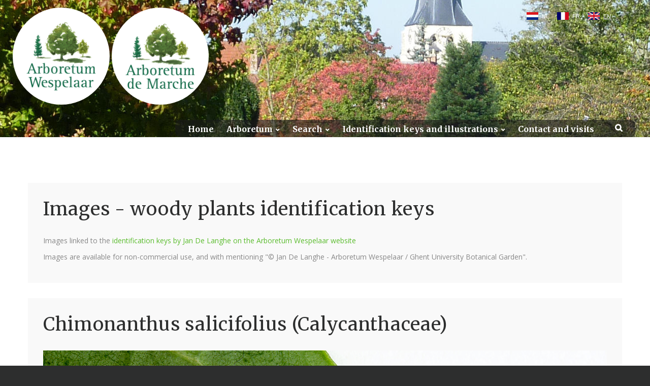

--- FILE ---
content_type: text/html; charset=utf-8
request_url: https://www.arboretumwespelaar.be/Sitemap_IdentificationKeys_Image_Details?KeyID=34456
body_size: 15175
content:

<!DOCTYPE html>
<html class="wide wow-animation scrollTo" lang="nl">
<head><!-- Google tag (gtag.js) -->
<script async src="https://www.googletagmanager.com/gtag/js?id=G-BEJ35QZLBJ"></script>
<script>
  window.dataLayer = window.dataLayer || [];
  function gtag(){dataLayer.push(arguments);}
  gtag('js', new Date());

  gtag('config', 'G-BEJ35QZLBJ');
</script><meta charset="utf-8" /><meta name="format-detection" content="telephone=no" /><meta name="viewport" content="width=device-width, height=device-height, initial-scale=1.0, maximum-scale=1.0, user-scalable=0" /><meta http-equiv="X-UA-Compatible" content="IE=Edge" />

    <!-- Stylesheets-->
    <link rel="stylesheet" type="text/css" href="//fonts.googleapis.com/css?family=Open+Sans:400,300italic,300,400italic,600,700%7CMerriweather:400,300,300italic,400italic,700,700italic" /><link rel="stylesheet" type="text/css" href="/css/style.min.css" /><link rel="stylesheet" type="text/css" href="/css/ArboretumWespelaar.css" />

	<!--[if lt IE 10]>
    <div style="background: #212121; padding: 10px 0; box-shadow: 3px 3px 5px 0 rgba(0,0,0,.3); clear: both; text-align:center; position: relative; z-index:1;"><a href="http://windows.microsoft.com/en-US/internet-explorer/"><img src="/images/ie8-panel/warning_bar_0000_us.jpg" border="0" height="42" width="820" alt="You are using an outdated browser. For a faster, safer browsing experience, upgrade for free today."></a></div>
    <script src="/js/html5shiv.min.js"></script>
	<![endif]-->

    <meta name="subject" content="Arboretum Wespelaar vzw" />
<meta name="Description" content="Wij hopen dat zowel de 'gewone' bezoeker als de 'plantenkenner' aan zijn trekken komt. Zo is er voor de eerste groep bijvoorbeeld een interactieve plattegrond bovenaan elke pagina. Studenten, liefhebbers, dendrologen, kwekers, tuinarchitecten en anderen kunnen onze plantendatabank raadplegen met de handige zoekmodule." />
<meta name="keywords" content="arboretum, arboretumwespelaar, arboretum Wespelaar, Wespelaar, Koen Camelbeke, bomen, trees, trees in Belgium, new cultivars, plants, woody plants, rhododendrons, magnolia" />
<title>
	Family: Calycanthaceae - Genus: Chimonanthus - Taxon: salicifolius (High Resolution image - Identification Key)
</title></head>
<body id="body" class="arboretumwespelaarbe">


<input type="hidden" id="JQ_WPID" value="370" />


<div id="fb-root"></div>
<script>    (function (d, s, id) {
        var js, fjs = d.getElementsByTagName(s)[0];
        if (d.getElementById(id)) return;
        js = d.createElement(s); js.id = id;
        js.src = "//connect.facebook.net/nl_BE/sdk.js#xfbml=1&version=v2.8&appId=1281300451947363";
        fjs.parentNode.insertBefore(js, fjs);
    } (document, 'script', 'facebook-jssdk'));</script>






    <!-- Page-->
    <div class="page text-center">
      
      <!-- Page Header-->
      <header class="page-head" style="position:absolute; left:0; right:0;top:0;">

        

<div id="languageselectionwrapper">
<ul id="languageselection">
	<li><a class="nl" href="/Default.aspx?WPID=370&amp;MIID=0&amp;MSIID=0&amp;L=N" title="Nederlands">NL</a></li>	<li><a class="fr" href="/Default.aspx?WPID=370&amp;MIID=0&amp;MSIID=0&amp;L=F" title="Français">FR</a></li>	<li><a class="en selected" href="/Sitemap_IdentificationKeys_Image_Details/" title="English">EN</a></li></ul>
<div class="clear"></div>

</div>





        



<!-- RD Navbar Transparent-->
<div class="rd-navbar-wrap">
    <nav class="rd-navbar rd-navbar-transparent" data-md-device-layout="rd-navbar-fixed" data-lg-device-layout="rd-navbar-static" data-stick-up-offset="40" data-lg-auto-height="true" data-auto-height="false" data-md-layout="rd-navbar-fixed" data-lg-layout="rd-navbar-static" data-lg-stick-up="true" data-md-focus-on-hover="false">
    <div class="rd-navbar-inner">
        <!-- RD Navbar Panel-->
        <div class="rd-navbar-panel">
        <!-- RD Navbar Toggle-->
        <button class="rd-navbar-toggle" data-rd-navbar-toggle=".rd-navbar, .rd-navbar-nav-wrap"><span></span></button>
        <h4 class="panel-title veil-lg" id="paneltitle">Arboretum</h4>
        </div>
        <div class="rd-navbar-menu-wrap clearfix">
        <!--Navbar Brand-->
        <div class="rd-navbar-brand">
            <div class="unit unit-xs-middle unit-lg unit-lg-horizontal unit-spacing-xxs">
                <div class="unit-left">
                    <div class="wrap" style="display:inline-block;"><img src="/images/ArboretumWespelaar/Logo-Arboretum-Wespelaar-164-164.png" id="ctl09_logo1" class="logoarboretumwespelaar pointer" alt="Logo Arboretum Wespelaar" /></div>
                    <div class="wrap" style="display:inline-block;"><img src="/images/ArboretumDeMarche/Logo-Arboretum-De-Marche-164-164.png" id="ctl09_logo1b" class="logoarboretumdemarche pointer" alt="Logo Arboretum De Marche" /></div>
                </div>
                <div class="unit-body text-lg-left" style="display:none;">
                <div class="rd-navbar-brand-title">Arboretum</div>
                <div class="rd-navbar-brand-slogan text-light">Stichting</div>
                </div>
            </div></div>
        <div class="rd-navbar-nav-wrap" id="menuwrapper">
            <div class="rd-navbar-mobile-scroll">
            <div class="rd-navbar-mobile-header-wrap">
                <!--Navbar Brand Mobile-->
                <div class="rd-navbar-mobile-brand">
                    <img src="/images/ArboretumWespelaar/Logo-Arboretum-Wespelaar-164-164.png" id="ctl09_logo2" class="logoarboretumwespelaar pointer" alt="Logo Arboretum Wespelaar" style="width:40%;" />
                    <img src="/images/ArboretumDeMarche/Logo-Arboretum-De-Marche-164-164.png" id="ctl09_logo2b" class="logoarboretumdemarche pointer" alt="Logo Arboretum De Marche" style="width:40%;" />
                </div>
            </div>
            <!-- RD Navbar Nav-->

<ul class="rd-navbar-nav">
	<li class=""><a href="/EN/" title="Home" target="" id="ml451">Home</a></li>
	<li class=""><a href="#" title="Arboretum" id="ml452" class="mainitem">Arboretum</a>
		<ul class="rd-navbar-dropdown">			<li><a href="/EN/Mission_and_history/" title="Mission and history" target="" id="ml452">Mission and history</a></li>
			<li><a href="/EN/Map_of_the_garden/" title="Map of the arboretum" target="" id="ml452">Map of the arboretum</a></li>
			<li><a href="/EN/The_plants_collection/" title="The plants collection" target="" id="ml452">The plants collection</a></li>
			<li><a href="/EN/Our_selections/" title="Our selections" target="" id="ml452">Our selections</a></li>
			<li><a href="/EN/Conservation/" title="Species conservation" target="" id="ml452">Species conservation</a></li>
			<li><a href="/EN/Image_gallery/" title="Image gallery" target="" id="ml452">Image gallery</a></li>
			<li><a href="/EN/Publications_and_Downloads/" title="Publications &amp; Downloads" target="" id="ml452">Publications &amp; Downloads</a></li>
			<li><a href="/EN/Links/" title="Links" target="" id="ml452">Links</a></li>
	</ul>
</li>
	<li class=""><a href="#" title="Search" id="ml461" class="mainitem">Search</a>
		<ul class="rd-navbar-dropdown">			<li><a href="/EN/Search_a_plant/" title="Search a plant" target="" id="ml461">Search a plant</a></li>
			<li><a href="/EN/Beltrees_Trees_in_Belgium/" title="Trees in Belgium (Beltrees)" target="" id="ml461">Trees in Belgium (Beltrees)</a></li>
	</ul>
</li>
	<li class=""><a href="#" title=" Identification keys and illustrations" id="ml464" class="mainitem"> Identification keys and illustrations</a>
		<ul class="rd-navbar-dropdown">			<li><a href="/EN/Identification_keys_and_illustrations/" title="Overview" target="" id="ml464">Overview</a></li>
			<li><a href="/EN/Identification_keys_and_illustrations/Identification_keys/" title="Identification keys (PDF)" target="" id="ml464">Identification keys (PDF)</a></li>
			<li><a href="/EN/Identification_keys_and_illustrations/List_of_illustrated_taxa/" title="List of illustrated taxa" target="" id="ml464">List of illustrated taxa</a></li>
			<li><a href="/Default.aspx?L=E&WPID=312" title="Database of illustrations" target="" id="ml464">Database of illustrations</a></li>
			<li><a href="/EN/Identification_keys_and_illustrations/Acknowledgements/" title="Acknowledgements" target="" id="ml464">Acknowledgements</a></li>
	</ul>
</li>
	<li class=""><a href="/EN/Contact_and_visits/" title="Contact and visits" target="" id="ml470">Contact and visits</a></li>
<li><a class="rd-navbar-search-toggle mdi" data-rd-navbar-toggle=".rd-navbar-search" href="#"><span></span></a></li>
</ul>


            <!--RD Navbar Mobile Search-->
            <div class="rd-navbar-search-mobile" id="rd-navbar-search-mobile">
                <form class="rd-navbar-search-form search-form-icon-right rd-search" action="/Default.aspx" method="GET">
<div class="form-group">
    <label class="form-label" for="rd-navbar-mobile-search-form-input">Search...</label>
    <input class="rd-navbar-search-form-input form-control form-control-gray-lightest" id="rd-navbar-mobile-search-form-input" type="text" name="s" autocomplete="off"/>
</div>
<button class="icon fa-search rd-navbar-search-button" type="submit"></button>
</form>

            </div>                    
            </div>
        </div>
        <!--RD Navbar Search-->
        <div class="rd-navbar-search">
            <form class="rd-navbar-search-form search-form-icon-right rd-search" action="/Default.aspx" method="GET">
<input type="hidden" name="WPID" value="287" />
<input type="hidden" name="L" value="E" />
<div class="form-group">
    <label class="form-label" for="rd-navbar-search-form-input">Search</label>
    <input class="rd-navbar-search-form-input form-control form-control-gray-lightest" id="rd-navbar-search-form-input" type="text" name="searchfor" autocomplete="off"/>
</div>
</form>
<input type="hidden" name="WPID" value="287" />
<input type="hidden" name="L" value="E" />

        </div>
        </div>
    </div>
    </nav>
</div>



      </header>

      <section style="background-size:cover;background-image:url('/UserFiles/Image/Headers/Header2.jpg');height:270px;"></section>

      <!-- Page Content-->
      <main class="page-content">

            

            


<section class="AD_Section ContentMain">
    <div class="shell">
    <div class="row offset-top-60 text-sm-left">
        <div class="col-xs-12 offset-top-30">
        <div class="bg-lightest section-30 inset-left-30 inset-right-30">
            <div>
                <h1>Images - woody plants identification keys</h1>

<p>Images linked to the <a href="/EN/Identification_keys_and_illustrations/">identification keys by Jan De Langhe on the Arboretum Wespelaar&nbsp;website</a></p>

<p>Images are available for non-commercial use, and with mentioning &quot;&copy; Jan De Langhe - Arboretum Wespelaar / Ghent University Botanical Garden&quot;.</p>
                        
                <div class="clear"></div>
            </div>
        </div>
        </div>
    </div>
    </div>
</section>



<style>

    /* Verberg contentmain */
    /*section.AD_Section.ContentMain{display:none;}*/


</style>

<section class="AD_Section AD_SitemapIdentificationKeys">
    <div class="shell">
    <div class="row text-sm-left">
        <div class="col-xs-12 offset-top-30">
        <div class="bg-lightest section-30 inset-left-30 inset-right-30">
            <div>

                
                <h1>Chimonanthus salicifolius  (Calycanthaceae)</h1>
<div class="img" style="width:100%;overflow: scroll;"><img src="/UserFiles/Image/Identificatiesleutels/Calycanthaceae_Chimonanthus_salicifolius_TPAR0000_JDL022220_24SEP2018_04.jpg" alt="High resolution image: Family: Calycanthaceae - Genus: Chimonanthus - Taxon: salicifolius" title="High resolution image: Family: Calycanthaceae - Genus: Chimonanthus - Taxon: salicifolius" /></div><div style="margin-top:20px;"><a class="btn btn-primary" href="/Sitemap_IdentificationKeys_Images?Family=Calycanthaceae&Genus=Chimonanthus&Specy=salicifolius">Back to images Chimonanthus salicifolius</a></div>




            </div>
        </div>
        </div>
    </div>
    </div>
</section>





















      </main>


      <!-- Corporate footer-->
      <footer class="page-footer">
        <div class="shell section-60 section-bottom-20">
          <div class="range range-xs-center">

                <div class="cell-md-3 cell-lg-2">
  <img src="/images/ArboretumWespelaar/LogoArboretumWespelaar9.png" alt="">
</div>
<div class="cell-xs-12 offset-top-15 offset-sm-top-40 text-center">
  <div style="padding-bottom:10px;">
    <a href="https://www.facebook.com/arboretumwespelaar" target="_blank">
      <img src="/images/ArboretumWespelaar/LogoFacebook.jpg" style="margin-right:3px;" />
    </a>
  </div>
  <div class="fb-like" data-href="https://www.facebook.com/arboretumwespelaar/" data-layout="button_count" data-action="like" data-size="small" data-show-faces="true" data-share="false"></div>
  <div style="padding-top:20px;">
    <a href="https://www.instagram.com/arboretumwespelaar/" target="_blank">
      <img src="/images/ArboretumWespelaar/Instagram.png" style="margin-right:3px;" />
    </a>
  </div>
</div>
<div class="cell-xs-12 text-center offset-top-20 offset-sm-top-45">
  <div style="tekst-align:center;">
    <a href="/EN/Terms_and_conditions">Terms and conditions</a> - <a href="/EN/Regulations">Regulations</a>
  </div>
  <div style="tekst-align:center;margin-top:20px;">
    <span>Foundation Arboretum Wespelaar</span>
    <br>Grote Baan 63 - 3150 Haacht - Belgium
  </div>
</div>

           
          </div>
        </div>
      </footer>

    </div> <!-- end page -->







<!-- Java script-->
<script src="/js/core.min.js"></script>
<script src="/js/script.js"></script>
<script src="/js/jquery_custom_v2.js"></script>

<!-- Fancybox - AD -->

<link rel="stylesheet" href="/css/jquery.fancybox.min.css" />
<script src="/js/jquery.fancybox.ad.min.js"></script> <!-- originele min-versie niet gebruiken, gewijzigd door AD, nieuwe aangemaakt via grunt -->

<script type="text/javascript">
    $(document).ready(function () {
        //instellen lukt niet bij zoekschermen, alleen als afbeeldingen al geladen zijn
        //$('[data-fancybox="gallery"]').fancybox({
        //    caption: function (instance, item) {
        //        //return $(this).find('figcaption h4.thumbnail-classic-title').text();
        //        var caption = $(this).data('caption') || '';
        //        return caption;
        //    }
        //});
        //'zoom','share','slideShow','fullScreen','download','thumbs','close'
        $('[data-fancybox="gallery"]').fancybox({
            buttons: ['zoom','slideShow','close']
        });
              
    });
</script>

<div style="display:none;"><a href="/Sitemap_IdentificationKeys" title="High resolution images identification keys">High resolution images identification keys</a></div>



    
</body>
</html>
